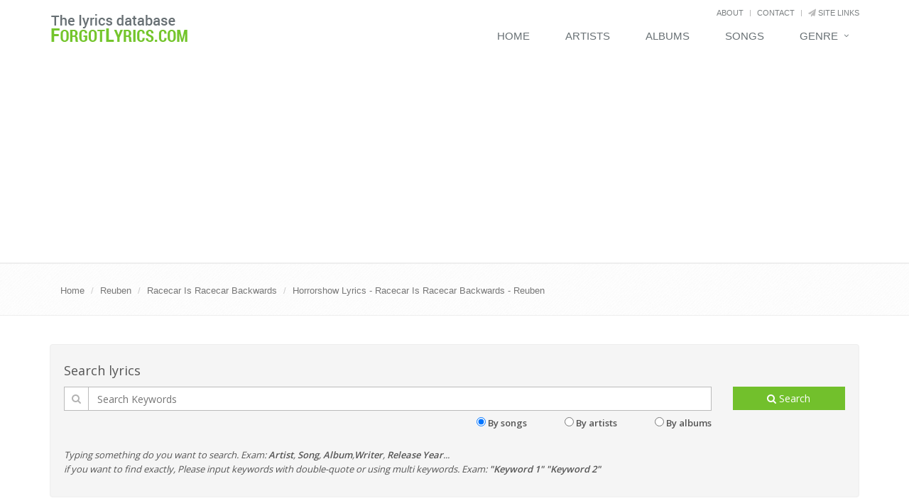

--- FILE ---
content_type: text/html; charset=utf-8
request_url: https://www.forgotlyrics.com/reuben/horrorshow
body_size: 5173
content:
<!DOCTYPE html>
<!--[if IE 8]> <html lang="en" class="ie8"> <![endif]-->
<!--[if IE 9]> <html lang="en" class="ie9"> <![endif]-->
<!--[if !IE]><!-->
<html lang="en">
<!--<![endif]-->
<head>
    <title>Horrorshow Lyrics - Racecar Is Racecar Backwards - Reuben</title>
    <meta charset="utf-8">
    <meta name="viewport" content="width=device-width, initial-scale=1.0">
    <meta name="author" content="forgotlyrics.com">
    
    <meta name="description" content="Related. . The Best Karaoke Songs Ever, Ranked. . Watch Sock Puppets Reenact Your Favorite Misheard Lyrics About Food. . Can You Guess The Paramore Song From The Emoji Lyrics?. " />
    <meta name="keywords" content="Horrorshow Lyrics,Reuben,2005,Racecar Is Racecar Backwards,Song Discussions Is Protected By U.s. Patent 9401941. Other Patents Pending.,Rock" />
    <meta name="twitter:site" content="forgotlyrics.com">
    <meta name="twitter:title" content="Horrorshow Lyrics - Racecar Is Racecar Backwards - Reuben">
    <meta name="twitter:description" content="Related. . The Best Karaoke Songs Ever, Ranked. . Watch Sock Puppets Reenact Your Favorite Misheard Lyrics About Food. . Can You Guess The Paramore Song From The Emoji Lyrics?. ">
    <meta name="twitter:url" content="https://www.forgotlyrics.com/reuben/horrorshow">
    <meta property="og:title" content="Horrorshow Lyrics - Racecar Is Racecar Backwards - Reuben" />
    <meta property="og:description" content="Related. . The Best Karaoke Songs Ever, Ranked. . Watch Sock Puppets Reenact Your Favorite Misheard Lyrics About Food. . Can You Guess The Paramore Song From The Emoji Lyrics?. " />
    <meta property="og:url" content="https://www.forgotlyrics.com/reuben/horrorshow" />
    <meta property="og:image" content="https://www.forgotlyrics.com/artists/r/reuben.jpg" />
    <meta itemprop="dateCreated" content="4/18/2016 7:09:31 PM" />
    <meta itemprop="dateModified" content="7/20/2017 6:16:02 PM" />
    <link rel="alternate" type="application/rss+xml" title="RSS Feed for forgotlyrics.com" href="/rss/browse-songs" />

    <link rel="shortcut icon" href="/favicon.ico">
    <link rel='stylesheet' type='text/css' href='https://fonts.googleapis.com/css?family=Open+Sans:400,300,600'>
    <link href='https://fonts.googleapis.com/css?family=Oswald:400' rel='stylesheet' type='text/css'>
    <link rel="stylesheet" href="/Content/plugins/bootstrap/css/bootstrap.min.css">
    <link rel="stylesheet" href="/Content/css/style.css">
    <link rel="stylesheet" href="/Content/css/headers/header-default.css">
    <link rel="stylesheet" href="/Content/css/footers/footer-v1.css">
    <link rel="stylesheet" href="/Content/plugins/line-icons/line-icons.css">
    <link rel="stylesheet" href="/Content/plugins/font-awesome/css/font-awesome.min.css">
    <link rel="stylesheet" href="/Content/plugins/sky-forms-pro/skyforms/css/sky-forms.css">
    <link rel="stylesheet" href="/Content/plugins/sky-forms-pro/skyforms/custom/custom-sky-forms.css">
    <!--[if lt IE 9]><link rel="stylesheet" href="~/Content/plugins/sky-forms-pro/skyforms/css/sky-forms-ie8.css"><![endif]-->
    <link rel="stylesheet" href="/Content/plugins/bxslider/jquery.bxslider.css">
    <link rel="stylesheet" href="/Content/css/theme-colors/default.css" id="style_color">
    <link rel="stylesheet" href="/Content/css/custom.css">
</head>

<body>
    <div id="fb-root"></div>
    <div class="wrapper">
        <div class="header">
            <div class="container">
                <a class="logo" href="/">
                    <img src="/Content/img/logo1-default.png" alt="download subtitles">
                </a>

                <div class="topbar hidden-xs">
                    <ul class="loginbar pull-right">
                        

                        <li><a href="/about">About</a></li>
                        <li class="topbar-devider"></li>
                        <li><a href="/contact">Contact</a></li>
                        <li class="topbar-devider"></li>
                        <li><a href="/links"><i class="fa fa-send"></i> site links</a></li>
                    </ul>
                </div>

                <button type="button" class="navbar-toggle" data-toggle="collapse" data-target=".navbar-responsive-collapse">
                    <span class="sr-only">Toggle navigation</span>
                    <span class="fa fa-bars"></span>
                </button>
            </div>

            <div class="collapse navbar-collapse mega-menu navbar-responsive-collapse">
                <div class="container">
                    <ul class="nav navbar-nav">
                        <li><a href="/">Home</a></li>
                        <li><a href="/browse-artists">Artists</a></li>
                        <li><a href="/browse-albums">Albums</a></li>
                        <li><a href="/browse-songs">Songs</a></li>

                        <li class="dropdown mega-menu-fullwidth">
                            <a href="javascript:void(0);" class="dropdown-toggle" data-toggle="dropdown">
                                Genre
                            </a>
                            <ul class="dropdown-menu">
                                <li>
                                    <div class="mega-menu-content disable-icons">
                                        <div class="container">
                                            <div class="row equal-height">
                                                    <div class="col-md-3 equal-height-in">
                                                        <ul class="list-unstyled equal-height-list">
                                                                <li><a title="Find lyrics R&amp;amp;B" href="/genre/r-amp-b">R&amp;amp;B</a></li>
                                                                <li><a title="Find lyrics R&amp;B" href="/genre/r-b">R&amp;B</a></li>
                                                                <li><a title="Find lyrics Country" href="/genre/country">Country</a></li>
                                                        </ul>
                                                    </div>
                                                    <div class="col-md-3 equal-height-in">
                                                        <ul class="list-unstyled equal-height-list">
                                                                <li><a title="Find lyrics Electronic" href="/genre/electronic">Electronic</a></li>
                                                                <li><a title="Find lyrics Folk" href="/genre/folk">Folk</a></li>
                                                                <li><a title="Find lyrics Hip-Hop" href="/genre/hip-hop">Hip-Hop</a></li>
                                                        </ul>
                                                    </div>
                                                    <div class="col-md-3 equal-height-in">
                                                        <ul class="list-unstyled equal-height-list">
                                                                <li><a title="Find lyrics Indie" href="/genre/indie">Indie</a></li>
                                                                <li><a title="Find lyrics Jazz" href="/genre/jazz">Jazz</a></li>
                                                                <li><a title="Find lyrics Metal" href="/genre/metal">Metal</a></li>
                                                        </ul>
                                                    </div>
                                                    <div class="col-md-3 equal-height-in">
                                                        <ul class="list-unstyled equal-height-list">
                                                                <li><a title="Find lyrics Other" href="/genre/other">Other</a></li>
                                                                <li><a title="Find lyrics Pop" href="/genre/pop">Pop</a></li>
                                                                <li><a title="Find lyrics Rock" href="/genre/rock">Rock</a></li>
                                                        </ul>
                                                    </div>
                                            </div>
                                        </div>
                                    </div>
                                </li>
                            </ul>
                        </li>

                    </ul>
                </div>
            </div>

        </div>
        
    <div class="breadcrumbs">
        <div class="container">
            <ul class="pull-left breadcrumb">
                <li><a href="/">Home</a></li>
                <li><a href="/reuben">Reuben</a></li>
                    <li><a href="/reuben/racecar-is-racecar-backwards-album">Racecar Is Racecar Backwards</a></li>
                <li><a href="/reuben/horrorshow">Horrorshow Lyrics - Racecar Is Racecar Backwards - Reuben</a></li>
            </ul>
        </div>

    </div>


        <div class="container content">
            
<div class="margin-bottom-30">
    <div class="well sky-form">
        <form id="fulltextSearch" method="get" action="/browse-songs">
            <h4>Search lyrics</h4>
            <div class="row">
                <section class="col col-10">
                    <label for="kwd" class="input">
                        <i class="icon-prepend fa fa-search"></i>
                        <input type="text" id="kwd" name="kwd" placeholder="Search Keywords">
                    </label>
                    <div style="text-align:right;">
                        <input checked type="radio" onclick="document.getElementById('fulltextSearch').action = '/browse-songs';" name="searchBy"/> <label style="margin-right:50px;">By songs</label>
                        <input  type="radio" onclick="document.getElementById('fulltextSearch').action = '/browse-artists';" name="searchBy" /> <label style="margin-right:50px;">By artists</label>
                        <input  type="radio" onclick="document.getElementById('fulltextSearch').action = '/browse-albums';" /> <label>By albums</label>
                    </div>
                </section>


                <section class="col col-2">
                    <button type="submit" class="btn-u btn-block"><i class="fa fa-search"></i> Search</button>
                </section>
                <div class="clear-both"></div>
                <p class="col col-12">
                    <i>Typing something do you want to search. Exam: <strong>Artist</strong>, <strong>Song</strong>, <strong>Album</strong>,<strong>Writer</strong>, <strong>Release Year</strong>...</i><br />
                    <i>if you want to find exactly, Please input keywords with double-quote or using multi keywords. Exam: <strong>"Keyword 1" "Keyword 2"</strong></i><br />
                </p>
            </div>
        </form>
    </div>
</div>


            

            



<div class="row margin-bottom-10" itemscope itemtype="http://schema.org/MusicGroup">
    <div class="col-md-9 col-sm-7">

        <div class="row">
            <div class="col-md-4" itemscope itemtype="http://schema.org/MusicAlbum">
                    <div class="tag-box tag-box-v6">
                        <div class="row">
                            <div class="col-xs-12">
                                <h3 itemprop="name">Racecar Is Racecar Backwards</h3>
                                <div class="poster">
                                    <a href="/reuben/racecar-is-racecar-backwards-album"><img itemprop="image" src="/album/r/reuben/racecar-is-racecar-backwards.jpg" class="img-responsive" title="Racecar Is Racecar Backwards" /></a>
                                </div>
                            </div>
                        </div>
                        <div class="row">
                            <hr />
                            <div class="col-xs-12">Artist: <a itemprop="byArtist" href="/reuben">Reuben</a></div>
                        </div>

                            <div class="row">
                                <div class="col-xs-12">Genres: <a  itemprop="genre" href="/genre/rock">Rock</a></div>
                            </div>
                        <div class="row">
                            <div class="col-xs-12">Total songs: <span itemprop="numTracks">16</span></div>
                        </div>

                        <div class="row">
                            <div class="col-xs-12">Year: <span itemprop="copyrightYear">2005</span></div>
                        </div>

                        <div class="row">
                            <div class="col-xs-12">
                                <p><strong>List songs in album</strong></p>
                                <ol class="list-other-songs">

                                        <li><a href="/reuben/song-for-saturday" itemprop="track" class=""> Song For Saturday</a></li>
                                        <li><a href="/reuben/stuck-in-my-throat" itemprop="track" class=""> Stuck In My Throat</a></li>
                                        <li><a href="/reuben/tonight-my-wife-is-your-wife" itemprop="track" class=""> Tonight My Wife Is Your Wife</a></li>
                                        <li><a href="/reuben/wrong-and-sorry" itemprop="track" class=""> Wrong And Sorry</a></li>
                                        <li><a href="/reuben/missing-fingers" itemprop="track" class=""> Missing Fingers</a></li>
                                        <li><a href="/reuben/moving-to-blackwater" itemprop="track" class=""> Moving To Blackwater</a></li>
                                        <li><a href="/reuben/oh-the-shame" itemprop="track" class=""> Oh The Shame</a></li>
                                        <li><a href="/reuben/our-song" itemprop="track" class=""> Our Song</a></li>
                                        <li><a href="/reuben/parties-break-hearts" itemprop="track" class=""> Parties Break Hearts</a></li>
                                        <li><a href="/reuben/horrorshow" itemprop="track" class="actived"> Horrorshow</a></li>
                                        <li><a href="/reuben/lets-stop-hanging-out" itemprop="track" class=""> Let&#39;s Stop Hanging Out</a></li>
                                        <li><a href="/reuben/freddy-kreuger" itemprop="track" class=""> Freddy Kreuger</a></li>
                                        <li><a href="/reuben/dusk" itemprop="track" class=""> Dusk</a></li>
                                        <li><a href="/reuben/eating-only-apples" itemprop="track" class=""> Eating Only Apples</a></li>
                                        <li><a href="/reuben/fall-of-the-bastille" itemprop="track" class=""> Fall Of The Bastille</a></li>
                                        <li><a href="/reuben/no-one-wins-the-war" itemprop="track" class=""> No One Wins The War</a></li>
                                </ol>
                            </div>
                        </div>
                    </div>
                <ins class="adsbygoogle"
     style="display:block"
     data-ad-client="ca-pub-7253668261457811"
     data-ad-slot="7069022500"
     data-ad-format="auto"></ins>
<script>
(adsbygoogle = window.adsbygoogle || []).push({});
</script>            </div>

            <div class="col-md-8" itemscope itemtype="http://schema.org/track">
                <div>
                    <h1 itemprop="name">Horrorshow Lyrics - Racecar Is Racecar Backwards - Reuben</h1>

                    <div class="social">
                        <div class="google">
                            <div class="g-plusone" data-size="medium"></div>
                        </div>
                        <div class="facebook">
                            <div class="fb-like" data-href="https://www.forgotlyrics.com/reuben/horrorshow" data-layout="button_count" data-action="like" data-show-faces="true" data-share="true"></div>
                        </div>
                    </div>
                </div>
                    <div class="lyrics-text" itemprop="text">
                        <p>Related&nbsp;</p><p>&nbsp;</p><p>The Best Karaoke Songs Ever, Ranked&nbsp;</p><p>&nbsp;</p><p>Watch Sock Puppets Reenact Your Favorite Misheard Lyrics About Food&nbsp;</p><p>&nbsp;</p><p>Can You Guess The Paramore Song From The Emoji Lyrics?&nbsp;</p><p>&nbsp;</p><p>Photos&nbsp;</p>

                    </div>

                <div class="margin-top-20">

                        <h4 class="small_text" itemprop="copyrightHolder">Copyright: Song Discussions Is Protected By U.s. Patent 9401941. Other Patents Pending.</h4>
                </div>
            </div>
        </div>
    </div>


    <div class="col-md-3 col-sm-5">
        

<div class="tag-box tag-box-v6">
    <div class="headline">
        <h3>Are you remember?</h3>
    </div>
        <div class="clearfix media">
            <img src="/artists/s/spidergawd.jpg" class="pull-left" style="width:110px;" />
            <h5><a title="Million $ Somersault Lyrics" href="/spidergawd/million-somersault">Million $ Somersault</a></h5>
            <p>Artist: <a href="/spidergawd">Spidergawd</a></p>
        </div>
        <hr />
        <div class="clearfix media">
            <img src="/artists/m/manhattans.jpg" class="pull-left" style="width:110px;" />
            <h5><a title="Where Did We Go Wrong Lyrics" href="/manhattans/where-did-we-go-wrong">Where Did We Go Wrong</a></h5>
            <p>Artist: <a href="/manhattans">Manhattans</a></p>
        </div>
        <hr />
        <div class="clearfix media">
            <img src="/artists/g/great-jazz-trio.jpg" class="pull-left" style="width:110px;" />
            <h5><a title="Autumn Leaves Lyrics" href="/great-jazz-trio/autumn-leaves">Autumn Leaves</a></h5>
            <p>Artist: <a href="/great-jazz-trio">Great Jazz Trio</a></p>
        </div>
        <hr />
        <div class="clearfix media">
            <img src="/artists/j/john-williams.jpg" class="pull-left" style="width:110px;" />
            <h5><a title="Summon The Heroes Lyrics" href="/john-williams/summon-the-heroes">Summon The Heroes</a></h5>
            <p>Artist: <a href="/john-williams">John Williams</a></p>
        </div>
        <hr />
</div>
<ins class="adsbygoogle"
     style="display:block"
     data-ad-client="ca-pub-7253668261457811"
     data-ad-slot="7069022500"
     data-ad-format="auto"></ins>
<script>
(adsbygoogle = window.adsbygoogle || []).push({});
</script>    </div>
</div>

        </div>

        <div class="footer-v1">
            <div class="footer">
                <div class="container">
                    <div class="row">
                        <div class="col-md-4 col-sm-12 md-margin-bottom-40">
                            <a href="/"><img id="logo-footer" class="footer-logo" src="/Content/img/logo2-default.png" alt="Download movie subtitles"></a>
                            <p>forgotlyrics.com is website search lyrics</p>
                        </div>
                        <div class="col-md-4 col-sm-6 md-margin-bottom-40">
                            <div class="posts">
                                <div class="headline"><h2>Quick links</h2></div>
                                <ul class="list-unstyled latest-list">
                                    <li>
                                        <a href="/">Home</a>
                                    </li>
                                    <li>
                                        <a href="/about">About</a>
                                    </li>
                                    <li>
                                        <a href="/contact">Contact</a>
                                    </li>
                                    
                                    <li>
                                        <a href="/tos">Term of services</a>
                                    </li>
                                </ul>
                            </div>
                        </div>
						
                        <div class="col-md-4 col-sm-12 map-img md-margin-bottom-40">
                            <div class="headline"><h2>Contact</h2></div>
                            <address class="md-margin-bottom-40">
                                <p>Please contact us via email: <a href="/cdn-cgi/l/email-protection" class="__cf_email__" data-cfemail="f4979b9a80959780b4929b86939b80988d869d9787da979b99">[email&#160;protected]</a></p>
                            </address>
                        </div>
                    </div>
                </div>
            </div>
            <div class="copyright">
                <div class="container">
                    <div class="row">
                        <div class="col-md-6">
                            <p>
                                2016 &copy;  All Rights Reserved.
                            </p>
                        </div>
                    </div>
                </div>
            </div>
        </div>
    </div>

    <div id="fb-root"></div>
    <script data-cfasync="false" src="/cdn-cgi/scripts/5c5dd728/cloudflare-static/email-decode.min.js"></script><script type="text/javascript" src="/Content/plugins/jquery/jquery.min.js"></script>
    <script type="text/javascript" src="/Content/plugins/jquery/jquery-migrate.min.js"></script>
    <script type="text/javascript" src="/Content/plugins/bootstrap/js/bootstrap.min.js"></script>
    <script type="text/javascript" src="/Content/plugins/back-to-top.js"></script>
    <script type="text/javascript" src="/Content/plugins/smoothScroll.js"></script>
    <script type="text/javascript" src="/Content/plugins/bxslider/jquery.bxslider.js"></script>
    <script type="text/javascript" src="/Content/js/jquery.cookie.js"></script>
    
    <script type="text/javascript" src="/Content/js/app.js"></script>
    <script type="text/javascript">
        jQuery(document).ready(function () {
            App.init();
        });
    </script>
    <!--[if lt IE 9]>
        <script src="~/Content/plugins/respond.js"></script>
        <script src="~/Content/plugins/html5shiv.js"></script>
        <script src="~/Content/plugins/placeholder-IE-fixes.js"></script>
    <![endif]-->
    <script src="https://apis.google.com/js/platform.js" async defer></script>
    <script type="text/javascript">
        (function () {
            var po = document.createElement('script'); po.type = 'text/javascript'; po.async = true;
            po.src = 'https://apis.google.com/js/plusone.js';
            var s = document.getElementsByTagName('script')[0]; s.parentNode.insertBefore(po, s);
        })();
    </script>
    <script>
        window.fbAsyncInit = function () {
            FB.init({
                appId: '1655190268136354',
                xfbml: true,
                status: true,
                cookie: true,
                version: 'v2.6'
            });
        };

        (function (d, s, id) {
            var js, fjs = d.getElementsByTagName(s)[0];
            if (d.getElementById(id)) { return; }
            js = d.createElement(s); js.id = id;
            js.src = "//connect.facebook.net/en_US/sdk.js";
            fjs.parentNode.insertBefore(js, fjs);
        }(document, 'script', 'facebook-jssdk'));
    </script>
    <script>
    (function (i, s, o, g, r, a, m) {
        i['GoogleAnalyticsObject'] = r; i[r] = i[r] || function () {
            (i[r].q = i[r].q || []).push(arguments)
        }, i[r].l = 1 * new Date(); a = s.createElement(o),
        m = s.getElementsByTagName(o)[0]; a.async = 1; a.src = g; m.parentNode.insertBefore(a, m)
    })(window, document, 'script', 'https://www.google-analytics.com/analytics.js', 'ga');

    ga('create', 'UA-80288910-1', 'auto');
    ga('send', 'pageview');
    </script>
    <script async src="//pagead2.googlesyndication.com/pagead/js/adsbygoogle.js"></script>
    <script>
        (adsbygoogle = window.adsbygoogle || []).push({
            google_ad_client: "ca-pub-7253668261457811",
            enable_page_level_ads: true
        });
    </script>
<script defer src="https://static.cloudflareinsights.com/beacon.min.js/vcd15cbe7772f49c399c6a5babf22c1241717689176015" integrity="sha512-ZpsOmlRQV6y907TI0dKBHq9Md29nnaEIPlkf84rnaERnq6zvWvPUqr2ft8M1aS28oN72PdrCzSjY4U6VaAw1EQ==" data-cf-beacon='{"version":"2024.11.0","token":"e9c22686ac224b409a420a445523d188","r":1,"server_timing":{"name":{"cfCacheStatus":true,"cfEdge":true,"cfExtPri":true,"cfL4":true,"cfOrigin":true,"cfSpeedBrain":true},"location_startswith":null}}' crossorigin="anonymous"></script>
</body>
</html>

--- FILE ---
content_type: text/html; charset=utf-8
request_url: https://accounts.google.com/o/oauth2/postmessageRelay?parent=https%3A%2F%2Fwww.forgotlyrics.com&jsh=m%3B%2F_%2Fscs%2Fabc-static%2F_%2Fjs%2Fk%3Dgapi.lb.en.2kN9-TZiXrM.O%2Fd%3D1%2Frs%3DAHpOoo_B4hu0FeWRuWHfxnZ3V0WubwN7Qw%2Fm%3D__features__
body_size: 161
content:
<!DOCTYPE html><html><head><title></title><meta http-equiv="content-type" content="text/html; charset=utf-8"><meta http-equiv="X-UA-Compatible" content="IE=edge"><meta name="viewport" content="width=device-width, initial-scale=1, minimum-scale=1, maximum-scale=1, user-scalable=0"><script src='https://ssl.gstatic.com/accounts/o/2580342461-postmessagerelay.js' nonce="7YOgBZerW_pqo1rBFZBzrQ"></script></head><body><script type="text/javascript" src="https://apis.google.com/js/rpc:shindig_random.js?onload=init" nonce="7YOgBZerW_pqo1rBFZBzrQ"></script></body></html>

--- FILE ---
content_type: text/html; charset=utf-8
request_url: https://www.google.com/recaptcha/api2/aframe
body_size: 250
content:
<!DOCTYPE HTML><html><head><meta http-equiv="content-type" content="text/html; charset=UTF-8"></head><body><script nonce="3zQd18YaUMBxw5zNOiCC-Q">/** Anti-fraud and anti-abuse applications only. See google.com/recaptcha */ try{var clients={'sodar':'https://pagead2.googlesyndication.com/pagead/sodar?'};window.addEventListener("message",function(a){try{if(a.source===window.parent){var b=JSON.parse(a.data);var c=clients[b['id']];if(c){var d=document.createElement('img');d.src=c+b['params']+'&rc='+(localStorage.getItem("rc::a")?sessionStorage.getItem("rc::b"):"");window.document.body.appendChild(d);sessionStorage.setItem("rc::e",parseInt(sessionStorage.getItem("rc::e")||0)+1);localStorage.setItem("rc::h",'1769000951691');}}}catch(b){}});window.parent.postMessage("_grecaptcha_ready", "*");}catch(b){}</script></body></html>